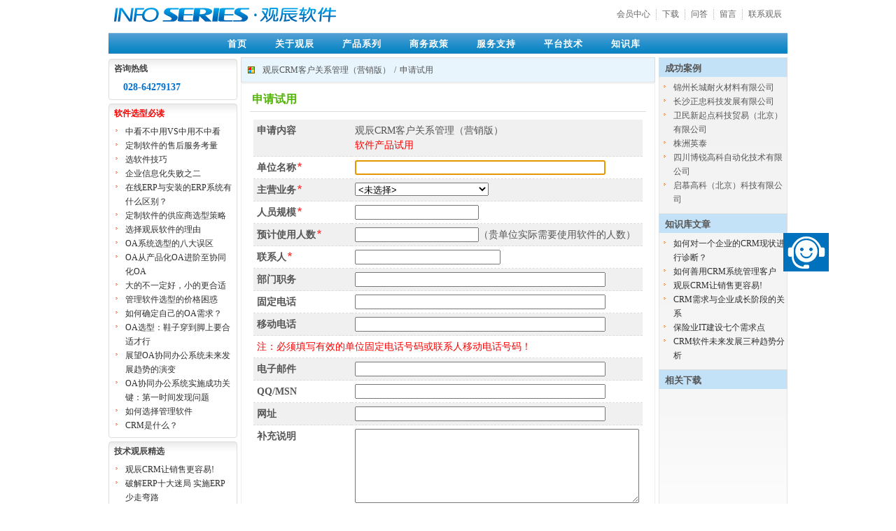

--- FILE ---
content_type: text/html; charset=utf-8
request_url: http://www.unigc.com/product/apply-trial.aspx?Prefilling=(ProductId.e39903fc-b3f6-4a29-af70-9df400a95d09.SQSY.True)&_random_=b01bc02141404ce5b6b6ade7d6909553
body_size: 10348
content:
<!DOCTYPE html PUBLIC "-//W3C//DTD XHTML 1.0 Strict//EN" "http://www.w3.org/TR/xhtml1/DTD/xhtml1-strict.dtd">
<html xmlns="http://www.w3.org/1999/xhtml"><head><meta name="renderer" content="webkit"/>
<meta http-equiv="X-UA-Compatible" content="IE=edge,chrome=1"/>
<meta name="format-detection" content="telephone=no,email=no"/><meta http-equiv="X-UA-Compatible" content="IE=edge" /><!-- 2.5.0.7436 --><meta http-equiv="Content-Type" content="text/html; charset=utf-8"/><link href="/sf-7qf3sl32o6el1ripkteo0g0v92-2qmu8v7qe20k12bv9u4malu76r.aspx?t=DDwQKs6YdzdFkaS5v5WW1J9S3bL" rel="stylesheet" type="text/css" /><style>body{margin:1px 2px 0px 2px}
</style><script type="text/javascript" src="/sf-6l7r0qulcsoh5qd6steo0k21i8-6l7r0qulcsoh5qd6steo0k21i8.aspx?t=5PO-kCvWB27V8CkBDssSQ-PaFP4">

</script><script type="text/javascript" src="/global_js.aspx?t=1B2M2Y8AsgTpgAmY7PhCfg%3d%3d">

</script><script>var _V_5936=new Libra.Data.Island('dbc151cb-46ca-41b6-b83c-b3d900f10b6d');Libra.Data.IslandManager.add(_V_5936);
Libra.Page.registerHandler(new Libra.Page.WorkaroundHandler((parent&&parent!==window&&parent.Libra)?parent.Libra.Page.getHandler():null));if((parent!=undefined)&&(parent.resizeFrame!=undefined)){Event.observe(window,'load',parent.resizeFrame);}Libra.Page.info.title='申请试用_观辰CRM客户关系管理（营销版）_观辰软件';document.observe('dom:loaded',function(){Event.observe(window,'load',function(){Libra.Hyperlink.correctWorkaround();Libra.Page.setCurrent();});});document.observe('dom:loaded',function(){$('ctl03').focusFirstElement();});Libra.UI.CrLfTab.observeAll();_V_5936.add(new Libra.Data.PanData('GMYXDJ','New',["c0cf0ed0-816a-44b1-943d-b3d900f10b6d","","","","0","e39903fc-b3f6-4a29-af70-9df400a95d09","","","","","","2026-01-21 14:37:37","","","False","True","","","","","","","False"],'pFCQGSlQ7WOupv2QLyjnDoAkKqU='));</script><title>
申请试用_观辰CRM客户关系管理（营销版）_观辰软件
</title></head><body><form name="ctl03" method="post" action="apply-trial.aspx?Prefilling=(ProductId.e39903fc-b3f6-4a29-af70-9df400a95d09.SQSY.True)&amp;_random_=b01bc02141404ce5b6b6ade7d6909553" onsubmit="javascript:return WebForm_OnSubmit();" id="ctl03" autocomplete="off">
<div>
<input type="hidden" name="ISLAND_ctl18" id="ISLAND_ctl18" value="dbc151cb-46ca-41b6-b83c-b3d900f10b6d" />
<input type="hidden" name="ctl14_ctl11_ctl00" id="ctl14_ctl11_ctl00" value="17" />
<input type="hidden" name="ctl14_ctl16_ctl00" id="ctl14_ctl16_ctl00" value="15" />
<input type="hidden" name="ctl14_ctl21_ctl00" id="ctl14_ctl21_ctl00" value="5" />
<input type="hidden" name="UNIQUE_IDENTIFIER__" id="UNIQUE_IDENTIFIER__" value="c0cf0ed0-816a-44b1-943d-b3d900f10b6d" />
<input type="hidden" name="ctl18_ctl00_ctl109_ctl00" id="ctl18_ctl00_ctl109_ctl00" value="6" />
<input type="hidden" name="ctl18_ctl00_ctl114_ctl00" id="ctl18_ctl00_ctl114_ctl00" value="6" />
<input type="hidden" name="ctl18_ctl00_ctl119_ctl00" id="ctl18_ctl00_ctl119_ctl00" value="0" />
<input type="hidden" name="ctl20_ctl18" id="ctl20_ctl18" value="2" />
<input type="hidden" name="NONCE_541a88aac7a0655e912" id="NONCE_541a88aac7a0655e912" value="9bf94c27-a45a-41ff-a299-b3d900f10b6d" />
<input type="hidden" name="__VIEWSTATE" id="__VIEWSTATE" value="/wEPDwUBMGRkZqD5lYYvXWKTMczbw5Uhvf4SLMQ=" />
</div>


<script type="text/javascript">
//<![CDATA[
var ctl03_RequestProgress=new Libra.UI.RequestProgress('00000000-0000-0000-0000-000000000000',
{"status":"Initial","statusDescription":"正在提交请求，请稍候"});var __formSubmitFlags = {};
function __addUnsubmit(name){ __formSubmitFlags[name] = false; }
function __delUnsubmit(name){ __formSubmitFlags[name] = true; }
function WebForm_OnSubmit() {
if(!$H(__formSubmitFlags).all(function(pair){ return pair.value;})){ return false;}
try{ctl03_RequestProgress.start();}catch(e){};

return true;
}
//]]>
</script>
<div style="text-align:center;">
	<div style="width:970px;text-align:left;margin-left:auto;margin-right:auto;">
		<table style="width:100%;margin-top:10px;margin-bottom:10px;">
			<tbody>
				<tr>
					<td width="300" class="t b l"><a title="观辰软件首页" href="/"><img src="/sf-1brl19mjot396b08ctes09s5ef-6nrvd6k9qmvh1rddsrpc0j15gt.aspx?t=4WbJ97MRcBZVNHSBmy9OY4wNEO-" border="0" alt="观辰软件" style="margin-left:8px;" /></a></td><td class="t r b" style="padding-top:3px;vertical-align:top;"><ul class="Libra-Web-UI-StaticHtmlUl-1">
						<li><a href="/about/contact.aspx">联系观辰</a></li><li><a href="/guest-book.aspx">留言</a></li><li><a href="/ask/">问答</a></li><li><a href="/downloads/">下载</a></li><li><a href="/member/" target="_blank">会员中心</a></li>
					</ul></td>
				</tr>
			</tbody>
		</table><div class="Div-17">
			<ul class="Libra-Web-UI-StaticHtmlUl-0">
				<li><a href="/">首页</a></li><li><a href="/about/company.aspx">关于观辰</a></li><li><a href="/">产品系列</a></li><li><a href="/sales-policy/purchase-guide.aspx">商务政策</a></li><li><a href="/downloads/">服务支持</a></li><li><a href="/platform/">平台技术</a></li><li><a href="/kb/">知识库</a></li>
			</ul>
		</div><table cellpadding="0" cellspacing="0">
			<tbody>
				<tr>
					<td colspan="3" class="t r l" style="font-size:1px;line-height:1px;height:5px;">&nbsp;</td>
				</tr><tr>
					<td width="184" class="b l" style="vertical-align:top;"><div class="Div-36" style="margin-top:2px;">
						<h2>
							咨询热线
						</h2><div class="body" style="padding-left:18px;">
							<div style="font-weight:bold;font-size:14px;font-family:Georgia;color:#0071D1;">028-64279137</div>
						</div>
					</div><div class="Div-6">
						<div class="Head">
							<span style="color:red;">软件选型必读</span>
						</div><div class="Body">
							<ul class="Libra-Web-UI-HtmlUl-3">
								<li><a href="/kb/7dnpercb6brp19gt4u880oe4jm.aspx" target="_blank">中看不中用VS中用不中看</a></li><li><a href="/kb/2guldkat8bmd6pqucucg0nm3ia.aspx" target="_blank">定制软件的售后服务考量</a></li><li><a href="/kb/36j48nimm7mt5q6rl26s0bg2pt.aspx" target="_blank">选软件技巧</a></li><li><a href="/kb/2vqqa30abj8538bdl3dg0bfgu1.aspx" target="_blank">企业信息化失败之二</a></li><li><a href="/kb/6gtau9n3dk8t6phdd5440bflk1.aspx" target="_blank">在线ERP与安装的ERP系统有什么区别？</a></li><li><a href="/kb/6r3dcdclk4t55q1rku8k0iu4il.aspx" target="_blank">定制软件的供应商选型策略</a></li><li><a href="/kb/38leco4dcge94aq7ktvo0f6v9l.aspx" target="_blank">选择观辰软件的理由</a></li><li><a href="/kb/3igf26ede60h4p8gcu580mg6lq.aspx" target="_blank">OA系统选型的八大误区</a></li><li><a href="/kb/1u1vqahs22rt7oovsv140e1fsd.aspx" target="_blank">OA从产品化OA进阶至协同化OA</a></li><li><a href="/kb/4bofl5j5lam54pedsvtk0askqp.aspx" target="_blank">大的不一定好，小的更合适</a></li><li><a href="/kb/2mo26mqaa2u17qp1d04g0djhvl.aspx" target="_blank">管理软件选型的价格困惑</a></li><li><a href="/kb/4mm1qpmdbfup194jcu580mbi4m.aspx" target="_blank">如何确定自己的OA需求？</a></li><li><a href="/kb/6bcooioqtq6t2ampku580o2sr6.aspx" target="_blank">OA选型：鞋子穿到脚上要合适才行</a></li><li><a href="/kb/7emncnk4877t6buh4u580nlkk6.aspx" target="_blank">展望OA协同办公系统未来发展趋势的演变</a></li><li><a href="/kb/b9d70jp2j7p7oo4sv0k0de3ut.aspx" target="_blank">OA协同办公系统实施成功关键：第一时间发现问题</a></li><li><a href="/kb/7mlhd7itttc95pp4d28809rli1.aspx" target="_blank">如何选择管理软件</a></li><li><a href="/kb/1h7vkkl4oc50b8icu540mnmju.aspx" target="_blank">CRM是什么？</a></li>
							</ul>
						</div>
					</div><div class="Div-6">
						<div class="Head">
							技术观辰精选
						</div><div class="Body">
							<ul class="Libra-Web-UI-HtmlUl-3">
								<li><a href="/kb/165ina61ocb17olssvhs0k0ie2.aspx" target="_blank">观辰CRM让销售更容易!</a></li><li><a href="/kb/6oqn1tf72ogl7ouk4vi80jnsmi.aspx" target="_blank">破解ERP十大迷局 实施ERP少走弯路</a></li><li><a href="/kb/fjtldivqo213ooecvpk0i7id9.aspx" target="_blank">如何善用CRM系统管理客户</a></li><li><a href="/kb/7s3oj10eb4gd4o0qd3dg0flk1l.aspx" target="_blank">中小企业需要什么样的CRM系统?</a></li><li><a href="/kb/1s3klgqsmiol388id3e40c5a6h.aspx" target="_blank">用观辰CRM系统二招解决撞单问题</a></li><li><a href="/kb/1n3cne757ufl3o5lt46c0ghm9d.aspx" target="_blank">OA系统开发语言介绍</a></li><li><a href="/kb/6ca19mghcdjp4o4od55c0e4uap.aspx" target="_blank">CRM融合OA，企业管理更流畅</a></li><li><a href="/kb/2b5jsfls5uv928tmd5680biln1.aspx" target="_blank">CRM给企业带来的效益</a></li><li><a href="/kb/63rs49b4sst96aruktvk0diu25.aspx" target="_blank">唯一智能平台软件提供商</a></li><li><a href="/kb/6fcic9m8qn6h2prmstvk0dr6ad.aspx" target="_blank">智能平台软件的全方位优势</a></li><li><a href="/kb/40cugbov63493ptp4v080c6b0h.aspx" target="_blank">观辰OA协同办公系统打破传统软件定制技术注入新生力量</a></li><li><a href="/kb/6dn2h7ktgqjl5rbisu000en0ud.aspx" target="_blank">观辰应用软件方法论</a></li><li><a href="/kb/7jf7baqu7bk52r80cv0c0e7gbp.aspx" target="_blank">细说OA协同办公系统中权限分配问题 </a></li><li><a href="/kb/dkm96kea77t6otjsu200ed10t.aspx" target="_blank">有广度更有深度的观辰OA</a></li><li><a href="/kb/6kjrppuaq16949qnktv80hrlr5.aspx" target="_blank">定制软件与装修房子</a></li>
							</ul>
						</div>
					</div><div class="Div-6">
						<div class="Head">
							行业市场观察
						</div><div class="Body">
							<ul class="Libra-Web-UI-HtmlUl-3">
								<li><a href="/kb/767j684juihd1aevsu580mlh62.aspx" target="_blank">OA协同办公系统需要创新</a></li><li><a href="/kb/6pmd3b9sdb0p2q46l1os0aimlh.aspx" target="_blank">观辰第五代通用管理软件上市，等你来选</a></li><li><a href="/kb/7t0e7ejtsgbd4opnku580nfn2i.aspx" target="_blank">OA协同办公系统面临的迫切需求</a></li><li><a href="/kb/5hgqa5dkicup59gj4u8s006e80.aspx" target="_blank">不要迷恋源代码！</a></li><li><a href="/kb/1912plnerdsl6qc9su200equk9.aspx" target="_blank">ERP行业市场观察</a></li>
							</ul>
						</div>
					</div></td><td width="5" class="b" style="font-size:1px;">&nbsp;</td><td width="781" class="r b" style="vertical-align:top;"><div>
						<table>
							<tbody>
								<tr>
									<td width="592" class="t b l" style="vertical-align:top;"><div class="Div-48">
										观辰CRM客户关系管理（营销版）<span>/</span>申请试用
									</div><div class="Div-25" style="border:1px solid #eee;">
										<h1>
											申请试用
										</h1><div class="Div-38" style="padding:5px;">
											<table class="FlexPanel-3">
												<tbody>
													<tr>
														<td width="150" class="title t l" style="background-color:#F0F0F0;vertical-align:top;">申请内容</td><td class="t r" style="background-color:#F0F0F0;">观辰CRM客户关系管理（营销版）<div style="color:red;">
															软件产品试用
														</div></td>
													</tr><tr>
														<td width="150" class="title l"><span class="ElementTitle-NotPermitEmpty">单位名称</span></td><td class="r"><input id="ctl18_ctl00_ctl35" type="text" name="ctl18$ctl00$ctl35" value="" maxlength="50" style="width:350px;" /><script>new Libra.Data.BizEntityItemElement.Edit('ctl18_ctl00_ctl35',_V_5936,'GMYXDJ.c0cf0ed0-816a-44b1-943d-b3d900f10b6d','GSMC',{});</script></td>
													</tr><tr>
														<td width="150" class="title l" style="background-color:#F0F0F0;"><span class="ElementTitle-NotPermitEmpty">主营业务</span></td><td class="r" style="background-color:#F0F0F0;"><select name="ctl18$ctl00$ctl40">
															<option value="922158ca-efa9-48d4-ae50-988801191795">
																&lt;未选择&gt;
															</option><option value="1">
																教育/培训
															</option><option value="2">
																广告/设计
															</option><option value="3">
																营销代理
															</option><option value="18">
																律师事务/财会事务
															</option><option value="36">
																电子产品加工/代理/销售
															</option><option value="4">
																商务/会展
															</option><option value="22">
																机械加工/制造
															</option><option value="5">
																旅游/机票
															</option><option value="6">
																酒店
															</option><option value="7">
																餐饮
															</option><option value="8">
																客运
															</option><option value="11">
																家居/装潢
															</option><option value="9">
																物流/货运
															</option><option value="12">
																银行/证券/金融/保险
															</option><option value="13">
																其他投融资机构
															</option><option value="14">
																电信及相关
															</option><option value="15">
																公用事业（水电气暖）
															</option><option value="33">
																车辆及零配件
															</option><option value="16">
																网络与通讯
															</option><option value="25">
																服装/鞋帽/箱包/玩具
															</option><option value="32">
																办公用品生产/销售
															</option><option value="17">
																文体娱乐
															</option><option value="27">
																建筑建材
															</option><option value="29">
																化工材料/原料/涂料
															</option><option value="19">
																社会团体
															</option><option value="38">
																中介服务
															</option><option value="21">
																政府机关
															</option><option value="20">
																科研单位
															</option><option value="23">
																食品/药品
															</option><option value="24">
																烟酒/食品/饮料
															</option><option value="26">
																计算机硬件/配件
															</option><option value="28">
																环境保护
															</option><option value="30">
																农、林、牧、渔、养殖及加工
															</option><option value="31">
																五金机电
															</option><option value="34">
																印染/纺织
															</option><option value="35">
																出版/印刷
															</option><option value="37">
																能源/矿产
															</option><option value="39">
																房地产
															</option><option value="40">
																医疗保健
															</option><option value="42">
																认证/咨询/验厂
															</option><option value="41">
																其他
															</option>
														</select></td>
													</tr><tr>
														<td width="150" class="title l"><span class="ElementTitle-NotPermitEmpty">人员规模</span></td><td class="r"><input id="ctl18_ctl00_ctl45" type="text" name="ctl18$ctl00$ctl45" value="" maxlength="50" /><script>new Libra.Data.BizEntityItemElement.Edit('ctl18_ctl00_ctl45',_V_5936,'GMYXDJ.c0cf0ed0-816a-44b1-943d-b3d900f10b6d','GSGM',{});</script></td>
													</tr><tr>
														<td width="150" class="title l" style="background-color:#F0F0F0;"><span class="ElementTitle-NotPermitEmpty">预计使用人数</span></td><td class="r" style="background-color:#F0F0F0;"><input id="ctl18_ctl00_ctl50" type="text" name="ctl18$ctl00$ctl50" value="" maxlength="50" /><script>new Libra.Data.BizEntityItemElement.Edit('ctl18_ctl00_ctl50',_V_5936,'GMYXDJ.c0cf0ed0-816a-44b1-943d-b3d900f10b6d','YJRJSYRS',{});</script>（贵单位实际需要使用软件的人数）</td>
													</tr><tr>
														<td width="150" class="title l"><span class="ElementTitle-NotPermitEmpty">联系人</span></td><td class="r"><input id="ctl18_ctl00_ctl56" type="text" name="ctl18$ctl00$ctl56" value="" maxlength="100" style="width:200px;" /><script>new Libra.Data.BizEntityItemElement.Edit('ctl18_ctl00_ctl56',_V_5936,'GMYXDJ.c0cf0ed0-816a-44b1-943d-b3d900f10b6d','LXR',{});</script></td>
													</tr><tr>
														<td width="150" class="title l" style="background-color:#F0F0F0;"><span>部门职务</span></td><td class="title r" style="background-color:#F0F0F0;"><input id="ctl18_ctl00_ctl62" type="text" name="ctl18$ctl00$ctl62" value="" maxlength="50" style="width:350px;" /><script>new Libra.Data.BizEntityItemElement.Edit('ctl18_ctl00_ctl62',_V_5936,'GMYXDJ.c0cf0ed0-816a-44b1-943d-b3d900f10b6d','BMZW',{});</script></td>
													</tr><tr>
														<td width="150" class="title l"><span>固定电话</span></td><td class="r"><input id="ctl18_ctl00_ctl67" type="text" name="ctl18$ctl00$ctl67" value="" maxlength="50" style="width:350px;" /><script>new Libra.Data.BizEntityItemElement.Edit('ctl18_ctl00_ctl67',_V_5936,'GMYXDJ.c0cf0ed0-816a-44b1-943d-b3d900f10b6d','Telephone',{});</script></td>
													</tr><tr>
														<td width="150" class="title l" style="background-color:#F0F0F0;"><span>移动电话</span></td><td class="title r" style="background-color:#F0F0F0;"><input id="ctl18_ctl00_ctl72" type="text" name="ctl18$ctl00$ctl72" value="" maxlength="50" style="width:350px;" /><script>new Libra.Data.BizEntityItemElement.Edit('ctl18_ctl00_ctl72',_V_5936,'GMYXDJ.c0cf0ed0-816a-44b1-943d-b3d900f10b6d','YDDH',{});</script></td>
													</tr><tr>
														<td colspan="2" class="r l"><span style="color:red;">注：必须填写有效的单位固定电话号码或联系人移动电话号码！</span></td>
													</tr><tr>
														<td width="150" class="title l" style="background-color:#F0F0F0;"><span>电子邮件</span></td><td class="r" style="background-color:#F0F0F0;"><input id="ctl18_ctl00_ctl80" type="text" name="ctl18$ctl00$ctl80" value="" maxlength="100" style="width:350px;" /><script>new Libra.Data.BizEntityItemElement.Edit('ctl18_ctl00_ctl80',_V_5936,'GMYXDJ.c0cf0ed0-816a-44b1-943d-b3d900f10b6d','Email',{});</script></td>
													</tr><tr>
														<td width="150" class="title l"><span>QQ/MSN</span></td><td class="r"><input id="ctl18_ctl00_ctl85" type="text" name="ctl18$ctl00$ctl85" value="" maxlength="50" style="width:350px;" /><script>new Libra.Data.BizEntityItemElement.Edit('ctl18_ctl00_ctl85',_V_5936,'GMYXDJ.c0cf0ed0-816a-44b1-943d-b3d900f10b6d','QQMSN',{});</script></td>
													</tr><tr>
														<td width="150" class="title l" style="background-color:#F0F0F0;"><span>网址</span></td><td class="r" style="background-color:#F0F0F0;"><input id="ctl18_ctl00_ctl90" type="text" name="ctl18$ctl00$ctl90" value="" maxlength="150" style="width:350px;" /><script>new Libra.Data.BizEntityItemElement.Edit('ctl18_ctl00_ctl90',_V_5936,'GMYXDJ.c0cf0ed0-816a-44b1-943d-b3d900f10b6d','WZ',{});</script></td>
													</tr><tr>
														<td width="150" class="title b l" style="vertical-align:top;"><span>补充说明</span></td><td class="r b"><textarea id="ctl18_ctl00_ctl95" name="ctl18$ctl00$ctl95" style="width:400px;height:100px;"></textarea><script>new Libra.Data.BizEntityItemElement.Edit('ctl18_ctl00_ctl95',_V_5936,'GMYXDJ.c0cf0ed0-816a-44b1-943d-b3d900f10b6d','Comment',{});</script></td>
													</tr>
												</tbody>
											</table><table class="LeftRightPanel-Normal" style="margin-top:10px;">
												<tbody>
													<tr>
														<td class="L t b l">&nbsp;</td><td class="R t r b"><input type="button" value="提交" onclick="this.disabled=true;try{__doPostBack('ctl18$ctl00$ctl102','');}finally{this.disabled=false;}" class="Button-Normal" /></td>
													</tr>
												</tbody>
											</table>
										</div>
									</div></td><td width="5" class="t b" style="font-size:1px;">&nbsp;</td><td width="184" class="FlexCell-0 t r b" style="vertical-align:top;"><div class="Div-19">
										<h2>
											成功案例
										</h2><div class="body Div-14">
											<ul>
												<li>锦州长城耐火材料有限公司</li><li>长沙正忠科技发展有限公司</li><li>卫民新起点科技贸易（北京）有限公司</li><li>株洲英泰</li><li>四川博锐高科自动化技术有限公司</li><li>启慕高科（北京）科技有限公司</li>
											</ul>
										</div>
									</div><div class="Div-19">
										<h2>
											知识库文章
										</h2><div class="body Div-14">
											<ul>
												<li><a href="/kb/73p47u8c4keh38e853s40cared.aspx">如何对一个企业的CRM现状进行诊断？</a></li><li><a href="/kb/fjtldivqo213ooecvpk0i7id9.aspx">如何善用CRM系统管理客户</a></li><li><a href="/kb/165ina61ocb17olssvhs0k0ie2.aspx">观辰CRM让销售更容易!</a></li><li><a href="/kb/535iii8vfbm96ar0kvdo0ivruh.aspx">CRM需求与企业成长阶段的关系</a></li><li><a href="/kb/6vuajbnafnl54pbdsvd80jf8na.aspx">保险业IT建设七个需求点</a></li><li><a href="/kb/11mj00b9ag1l686esvck0hska5.aspx">CRM软件未来发展三种趋势分析</a></li>
											</ul>
										</div>
									</div><div class="Div-19">
										<h2>
											相关下载
										</h2><div class="body Div-14">
											<ul>

											</ul>
										</div>
									</div></td>
								</tr>
							</tbody>
						</table>
					</div></td>
				</tr>
			</tbody>
		</table><div style="text-align:center;margin-top:10px;">
			<img src="/sf-1brl19mjot396b08ctes09s5ef-4275l60ki1lt09a24slk0m3b8v.aspx?t=0W66ywGM1mMw2gWXtJfJqR3ZiYA" border="0" />
		</div><div style="text-align:center;margin-top:2px;">
			<img src="/sf-1brl19mjot396b08ctes09s5ef-3c4larkfvlc169nhcrq00amf00.aspx?t=3lKHXwxIUgZWzSfwjwR6dSsHCXq" border="0" />
		</div><div style="background-color:#f8f8f8;padding:5px 10px 5px 10px;border:1px solid #eee;">
			<table class="LeftRightPanel-Normal">
				<tbody>
					<tr>
						<td class="L t b l"><div style="color:#666;">
							观辰软件 版权所有 © 2003-2015<span style="margin-left:8px;"><script src="http://s21.cnzz.com/stat.php?id=3160859&web_id=3160859&show=pic" language="JavaScript"></script></span>
						</div></td><td width="500" class="R t r b"><ul class="Libra-Web-UI-HtmlUl-1">
							<li><a title="联系观辰" href="/about/contact.aspx">联系观辰</a></li><li><a title="法律声明" href="/about/legal.aspx">法律声明</a></li>
						</ul></td>
					</tr>
				</tbody>
			</table>
		</div><script type="text/javascript"> 
	var gaJsHost = (("https:" == document.location.protocol) ? "https://ssl." : "http://www.");
	var head = document.getElementsByTagName("head")[0] || document.documentElement;
	var script = document.createElement("script");
	script.src = gaJsHost + "google-analytics.com/ga.js";
 
	var done = false;
	script.onload = script.onreadystatechange = function() {
		if (!done && (!this.readyState || this.readyState === "loaded" || this.readyState === "complete")){
			done = true;
			try {
				var pageTracker = _gat._getTracker("UA-463710-1");
				pageTracker._trackPageview();
			} catch(err) {}
			script.onload = script.onreadystatechange = null;
		}
	}; 
	head.insertBefore(script,head.firstChild);
</script>
<script>(function(){var st = document.createElement("script");st.src = "https://c.ibangkf.com/i/c-guanli360.js";var s = document.getElementsByTagName("script")[0];s.parentNode.insertBefore(st, s);})();</script>
	</div>
</div>
<div>

	<input type="hidden" name="__VIEWSTATEGENERATOR" id="__VIEWSTATEGENERATOR" value="91EE445D" />
	<input type="hidden" name="__EVENTTARGET" id="__EVENTTARGET" value="" />
	<input type="hidden" name="__EVENTARGUMENT" id="__EVENTARGUMENT" value="" />
</div>
<script type="text/javascript">
//<![CDATA[
var theForm = document.forms['ctl03'];
if (!theForm) {
    theForm = document.ctl03;
}
function __doPostBack(eventTarget, eventArgument) {
    if (!theForm.onsubmit || (theForm.onsubmit() != false)) {
        theForm.__EVENTTARGET.value = eventTarget;
        theForm.__EVENTARGUMENT.value = eventArgument;
        theForm.submit();
    }
}
//]]>
</script>

</form>
<script type="text/javascript">
<a id="ibangkf" href="https://www.ibangkf.com">在线客服系统</a><script>(function(){var st = document.createElement("script");st.src = "https://c.ibangkf.com/i/c-guanli360.js";var s = document.getElementsByTagName("script")[0];s.parentNode.insertBefore(st, s);})();</script>
</script>
</body></html>